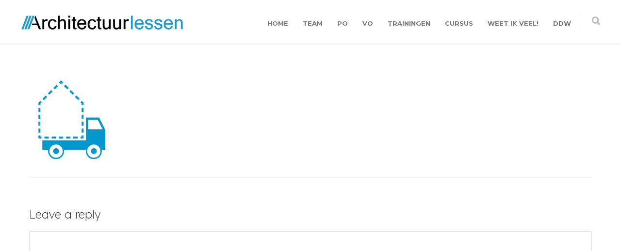

--- FILE ---
content_type: text/html; charset=UTF-8
request_url: https://www.architectuurlessen.nl/po/bouwers-van-ruimte/vijfde-versie-laura-logos_selectie-18/
body_size: 12151
content:
<!doctype html>
<html lang="en-GB">
<head>
<meta http-equiv="Content-Type" content="text/html; charset=UTF-8" />
<!-- Mobile Specific Metas & Favicons -->
<meta name="viewport" content="width=device-width, initial-scale=1, maximum-scale=1, user-scalable=0"><link rel="shortcut icon" href="https://www.architectuurlessen.nl/wp-content/uploads/2015/09/Architectuurlessen_flavicon.png"><link rel="apple-touch-icon" href="https://www.architectuurlessen.nl/wp-content/uploads/2015/09/Architectuurlessen_Apple-iPhone-Icon-Upload-57x57.png"><link rel="apple-touch-icon" sizes="120x120" href="https://www.architectuurlessen.nl/wp-content/uploads/2015/09/Architectuurlessen_Apple-iPhone-Retina-Icon-Upload-120x120.png"><link rel="apple-touch-icon" sizes="76x76" href="https://www.architectuurlessen.nl/wp-content/uploads/2015/09/Architectuurlessen_Apple-iPad-Mini-Icon-Upload-76x76.png"><link rel="apple-touch-icon" sizes="152x152" href="https://www.architectuurlessen.nl/wp-content/uploads/2015/09/Architectuurlessen_Apple-iPad-Retina-Icon-Upload-152x152.png"><!-- WordPress Stuff -->
<meta name='robots' content='index, follow, max-image-preview:large, max-snippet:-1, max-video-preview:-1' />
	<style>img:is([sizes="auto" i], [sizes^="auto," i]) { contain-intrinsic-size: 3000px 1500px }</style>
	
	<!-- This site is optimized with the Yoast SEO plugin v26.4 - https://yoast.com/wordpress/plugins/seo/ -->
	<title>vijfde versie Laura Logo&#039;s_selectie-18 - Architectuurlessen</title>
	<link rel="canonical" href="https://www.architectuurlessen.nl/po/bouwers-van-ruimte/vijfde-versie-laura-logos_selectie-18/" />
	<meta property="og:locale" content="en_GB" />
	<meta property="og:type" content="article" />
	<meta property="og:title" content="vijfde versie Laura Logo&#039;s_selectie-18 - Architectuurlessen" />
	<meta property="og:url" content="https://www.architectuurlessen.nl/po/bouwers-van-ruimte/vijfde-versie-laura-logos_selectie-18/" />
	<meta property="og:site_name" content="Architectuurlessen" />
	<meta property="og:image" content="https://www.architectuurlessen.nl/po/bouwers-van-ruimte/vijfde-versie-laura-logos_selectie-18" />
	<meta property="og:image:width" content="185" />
	<meta property="og:image:height" content="185" />
	<meta property="og:image:type" content="image/jpeg" />
	<meta name="twitter:card" content="summary_large_image" />
	<script type="application/ld+json" class="yoast-schema-graph">{"@context":"https://schema.org","@graph":[{"@type":"WebPage","@id":"https://www.architectuurlessen.nl/po/bouwers-van-ruimte/vijfde-versie-laura-logos_selectie-18/","url":"https://www.architectuurlessen.nl/po/bouwers-van-ruimte/vijfde-versie-laura-logos_selectie-18/","name":"vijfde versie Laura Logo's_selectie-18 - Architectuurlessen","isPartOf":{"@id":"https://www.architectuurlessen.nl/#website"},"primaryImageOfPage":{"@id":"https://www.architectuurlessen.nl/po/bouwers-van-ruimte/vijfde-versie-laura-logos_selectie-18/#primaryimage"},"image":{"@id":"https://www.architectuurlessen.nl/po/bouwers-van-ruimte/vijfde-versie-laura-logos_selectie-18/#primaryimage"},"thumbnailUrl":"https://www.architectuurlessen.nl/wp-content/uploads/2020/05/vijfde-versie-Laura-Logos_selectie-18.jpg","datePublished":"2020-05-28T12:31:42+00:00","breadcrumb":{"@id":"https://www.architectuurlessen.nl/po/bouwers-van-ruimte/vijfde-versie-laura-logos_selectie-18/#breadcrumb"},"inLanguage":"en-GB","potentialAction":[{"@type":"ReadAction","target":["https://www.architectuurlessen.nl/po/bouwers-van-ruimte/vijfde-versie-laura-logos_selectie-18/"]}]},{"@type":"ImageObject","inLanguage":"en-GB","@id":"https://www.architectuurlessen.nl/po/bouwers-van-ruimte/vijfde-versie-laura-logos_selectie-18/#primaryimage","url":"https://www.architectuurlessen.nl/wp-content/uploads/2020/05/vijfde-versie-Laura-Logos_selectie-18.jpg","contentUrl":"https://www.architectuurlessen.nl/wp-content/uploads/2020/05/vijfde-versie-Laura-Logos_selectie-18.jpg","width":185,"height":185},{"@type":"BreadcrumbList","@id":"https://www.architectuurlessen.nl/po/bouwers-van-ruimte/vijfde-versie-laura-logos_selectie-18/#breadcrumb","itemListElement":[{"@type":"ListItem","position":1,"name":"Home","item":"https://www.architectuurlessen.nl/"},{"@type":"ListItem","position":2,"name":"PO","item":"https://www.architectuurlessen.nl/po/"},{"@type":"ListItem","position":3,"name":"Bouwers van ruimte","item":"https://www.architectuurlessen.nl/po/bouwers-van-ruimte/"},{"@type":"ListItem","position":4,"name":"vijfde versie Laura Logo&#8217;s_selectie-18"}]},{"@type":"WebSite","@id":"https://www.architectuurlessen.nl/#website","url":"https://www.architectuurlessen.nl/","name":"Architectuurlessen","description":"de kracht van ontwerpend leren denken","potentialAction":[{"@type":"SearchAction","target":{"@type":"EntryPoint","urlTemplate":"https://www.architectuurlessen.nl/?s={search_term_string}"},"query-input":{"@type":"PropertyValueSpecification","valueRequired":true,"valueName":"search_term_string"}}],"inLanguage":"en-GB"}]}</script>
	<!-- / Yoast SEO plugin. -->


<link rel='dns-prefetch' href='//fonts.googleapis.com' />
<link rel="alternate" type="application/rss+xml" title="Architectuurlessen &raquo; Feed" href="https://www.architectuurlessen.nl/feed/" />
<link rel="alternate" type="application/rss+xml" title="Architectuurlessen &raquo; Comments Feed" href="https://www.architectuurlessen.nl/comments/feed/" />
<link rel="alternate" type="application/rss+xml" title="Architectuurlessen &raquo; vijfde versie Laura Logo&#8217;s_selectie-18 Comments Feed" href="https://www.architectuurlessen.nl/po/bouwers-van-ruimte/vijfde-versie-laura-logos_selectie-18/feed/" />
<script type="text/javascript">
/* <![CDATA[ */
window._wpemojiSettings = {"baseUrl":"https:\/\/s.w.org\/images\/core\/emoji\/16.0.1\/72x72\/","ext":".png","svgUrl":"https:\/\/s.w.org\/images\/core\/emoji\/16.0.1\/svg\/","svgExt":".svg","source":{"concatemoji":"https:\/\/www.architectuurlessen.nl\/wp-includes\/js\/wp-emoji-release.min.js?ver=6.8.3"}};
/*! This file is auto-generated */
!function(s,n){var o,i,e;function c(e){try{var t={supportTests:e,timestamp:(new Date).valueOf()};sessionStorage.setItem(o,JSON.stringify(t))}catch(e){}}function p(e,t,n){e.clearRect(0,0,e.canvas.width,e.canvas.height),e.fillText(t,0,0);var t=new Uint32Array(e.getImageData(0,0,e.canvas.width,e.canvas.height).data),a=(e.clearRect(0,0,e.canvas.width,e.canvas.height),e.fillText(n,0,0),new Uint32Array(e.getImageData(0,0,e.canvas.width,e.canvas.height).data));return t.every(function(e,t){return e===a[t]})}function u(e,t){e.clearRect(0,0,e.canvas.width,e.canvas.height),e.fillText(t,0,0);for(var n=e.getImageData(16,16,1,1),a=0;a<n.data.length;a++)if(0!==n.data[a])return!1;return!0}function f(e,t,n,a){switch(t){case"flag":return n(e,"\ud83c\udff3\ufe0f\u200d\u26a7\ufe0f","\ud83c\udff3\ufe0f\u200b\u26a7\ufe0f")?!1:!n(e,"\ud83c\udde8\ud83c\uddf6","\ud83c\udde8\u200b\ud83c\uddf6")&&!n(e,"\ud83c\udff4\udb40\udc67\udb40\udc62\udb40\udc65\udb40\udc6e\udb40\udc67\udb40\udc7f","\ud83c\udff4\u200b\udb40\udc67\u200b\udb40\udc62\u200b\udb40\udc65\u200b\udb40\udc6e\u200b\udb40\udc67\u200b\udb40\udc7f");case"emoji":return!a(e,"\ud83e\udedf")}return!1}function g(e,t,n,a){var r="undefined"!=typeof WorkerGlobalScope&&self instanceof WorkerGlobalScope?new OffscreenCanvas(300,150):s.createElement("canvas"),o=r.getContext("2d",{willReadFrequently:!0}),i=(o.textBaseline="top",o.font="600 32px Arial",{});return e.forEach(function(e){i[e]=t(o,e,n,a)}),i}function t(e){var t=s.createElement("script");t.src=e,t.defer=!0,s.head.appendChild(t)}"undefined"!=typeof Promise&&(o="wpEmojiSettingsSupports",i=["flag","emoji"],n.supports={everything:!0,everythingExceptFlag:!0},e=new Promise(function(e){s.addEventListener("DOMContentLoaded",e,{once:!0})}),new Promise(function(t){var n=function(){try{var e=JSON.parse(sessionStorage.getItem(o));if("object"==typeof e&&"number"==typeof e.timestamp&&(new Date).valueOf()<e.timestamp+604800&&"object"==typeof e.supportTests)return e.supportTests}catch(e){}return null}();if(!n){if("undefined"!=typeof Worker&&"undefined"!=typeof OffscreenCanvas&&"undefined"!=typeof URL&&URL.createObjectURL&&"undefined"!=typeof Blob)try{var e="postMessage("+g.toString()+"("+[JSON.stringify(i),f.toString(),p.toString(),u.toString()].join(",")+"));",a=new Blob([e],{type:"text/javascript"}),r=new Worker(URL.createObjectURL(a),{name:"wpTestEmojiSupports"});return void(r.onmessage=function(e){c(n=e.data),r.terminate(),t(n)})}catch(e){}c(n=g(i,f,p,u))}t(n)}).then(function(e){for(var t in e)n.supports[t]=e[t],n.supports.everything=n.supports.everything&&n.supports[t],"flag"!==t&&(n.supports.everythingExceptFlag=n.supports.everythingExceptFlag&&n.supports[t]);n.supports.everythingExceptFlag=n.supports.everythingExceptFlag&&!n.supports.flag,n.DOMReady=!1,n.readyCallback=function(){n.DOMReady=!0}}).then(function(){return e}).then(function(){var e;n.supports.everything||(n.readyCallback(),(e=n.source||{}).concatemoji?t(e.concatemoji):e.wpemoji&&e.twemoji&&(t(e.twemoji),t(e.wpemoji)))}))}((window,document),window._wpemojiSettings);
/* ]]> */
</script>
<style id='wp-emoji-styles-inline-css' type='text/css'>

	img.wp-smiley, img.emoji {
		display: inline !important;
		border: none !important;
		box-shadow: none !important;
		height: 1em !important;
		width: 1em !important;
		margin: 0 0.07em !important;
		vertical-align: -0.1em !important;
		background: none !important;
		padding: 0 !important;
	}
</style>
<link rel='stylesheet' id='wp-block-library-css' href='https://www.architectuurlessen.nl/wp-includes/css/dist/block-library/style.min.css?ver=6.8.3' type='text/css' media='all' />
<style id='classic-theme-styles-inline-css' type='text/css'>
/*! This file is auto-generated */
.wp-block-button__link{color:#fff;background-color:#32373c;border-radius:9999px;box-shadow:none;text-decoration:none;padding:calc(.667em + 2px) calc(1.333em + 2px);font-size:1.125em}.wp-block-file__button{background:#32373c;color:#fff;text-decoration:none}
</style>
<style id='global-styles-inline-css' type='text/css'>
:root{--wp--preset--aspect-ratio--square: 1;--wp--preset--aspect-ratio--4-3: 4/3;--wp--preset--aspect-ratio--3-4: 3/4;--wp--preset--aspect-ratio--3-2: 3/2;--wp--preset--aspect-ratio--2-3: 2/3;--wp--preset--aspect-ratio--16-9: 16/9;--wp--preset--aspect-ratio--9-16: 9/16;--wp--preset--color--black: #000000;--wp--preset--color--cyan-bluish-gray: #abb8c3;--wp--preset--color--white: #ffffff;--wp--preset--color--pale-pink: #f78da7;--wp--preset--color--vivid-red: #cf2e2e;--wp--preset--color--luminous-vivid-orange: #ff6900;--wp--preset--color--luminous-vivid-amber: #fcb900;--wp--preset--color--light-green-cyan: #7bdcb5;--wp--preset--color--vivid-green-cyan: #00d084;--wp--preset--color--pale-cyan-blue: #8ed1fc;--wp--preset--color--vivid-cyan-blue: #0693e3;--wp--preset--color--vivid-purple: #9b51e0;--wp--preset--gradient--vivid-cyan-blue-to-vivid-purple: linear-gradient(135deg,rgba(6,147,227,1) 0%,rgb(155,81,224) 100%);--wp--preset--gradient--light-green-cyan-to-vivid-green-cyan: linear-gradient(135deg,rgb(122,220,180) 0%,rgb(0,208,130) 100%);--wp--preset--gradient--luminous-vivid-amber-to-luminous-vivid-orange: linear-gradient(135deg,rgba(252,185,0,1) 0%,rgba(255,105,0,1) 100%);--wp--preset--gradient--luminous-vivid-orange-to-vivid-red: linear-gradient(135deg,rgba(255,105,0,1) 0%,rgb(207,46,46) 100%);--wp--preset--gradient--very-light-gray-to-cyan-bluish-gray: linear-gradient(135deg,rgb(238,238,238) 0%,rgb(169,184,195) 100%);--wp--preset--gradient--cool-to-warm-spectrum: linear-gradient(135deg,rgb(74,234,220) 0%,rgb(151,120,209) 20%,rgb(207,42,186) 40%,rgb(238,44,130) 60%,rgb(251,105,98) 80%,rgb(254,248,76) 100%);--wp--preset--gradient--blush-light-purple: linear-gradient(135deg,rgb(255,206,236) 0%,rgb(152,150,240) 100%);--wp--preset--gradient--blush-bordeaux: linear-gradient(135deg,rgb(254,205,165) 0%,rgb(254,45,45) 50%,rgb(107,0,62) 100%);--wp--preset--gradient--luminous-dusk: linear-gradient(135deg,rgb(255,203,112) 0%,rgb(199,81,192) 50%,rgb(65,88,208) 100%);--wp--preset--gradient--pale-ocean: linear-gradient(135deg,rgb(255,245,203) 0%,rgb(182,227,212) 50%,rgb(51,167,181) 100%);--wp--preset--gradient--electric-grass: linear-gradient(135deg,rgb(202,248,128) 0%,rgb(113,206,126) 100%);--wp--preset--gradient--midnight: linear-gradient(135deg,rgb(2,3,129) 0%,rgb(40,116,252) 100%);--wp--preset--font-size--small: 13px;--wp--preset--font-size--medium: 20px;--wp--preset--font-size--large: 36px;--wp--preset--font-size--x-large: 42px;--wp--preset--spacing--20: 0.44rem;--wp--preset--spacing--30: 0.67rem;--wp--preset--spacing--40: 1rem;--wp--preset--spacing--50: 1.5rem;--wp--preset--spacing--60: 2.25rem;--wp--preset--spacing--70: 3.38rem;--wp--preset--spacing--80: 5.06rem;--wp--preset--shadow--natural: 6px 6px 9px rgba(0, 0, 0, 0.2);--wp--preset--shadow--deep: 12px 12px 50px rgba(0, 0, 0, 0.4);--wp--preset--shadow--sharp: 6px 6px 0px rgba(0, 0, 0, 0.2);--wp--preset--shadow--outlined: 6px 6px 0px -3px rgba(255, 255, 255, 1), 6px 6px rgba(0, 0, 0, 1);--wp--preset--shadow--crisp: 6px 6px 0px rgba(0, 0, 0, 1);}:where(.is-layout-flex){gap: 0.5em;}:where(.is-layout-grid){gap: 0.5em;}body .is-layout-flex{display: flex;}.is-layout-flex{flex-wrap: wrap;align-items: center;}.is-layout-flex > :is(*, div){margin: 0;}body .is-layout-grid{display: grid;}.is-layout-grid > :is(*, div){margin: 0;}:where(.wp-block-columns.is-layout-flex){gap: 2em;}:where(.wp-block-columns.is-layout-grid){gap: 2em;}:where(.wp-block-post-template.is-layout-flex){gap: 1.25em;}:where(.wp-block-post-template.is-layout-grid){gap: 1.25em;}.has-black-color{color: var(--wp--preset--color--black) !important;}.has-cyan-bluish-gray-color{color: var(--wp--preset--color--cyan-bluish-gray) !important;}.has-white-color{color: var(--wp--preset--color--white) !important;}.has-pale-pink-color{color: var(--wp--preset--color--pale-pink) !important;}.has-vivid-red-color{color: var(--wp--preset--color--vivid-red) !important;}.has-luminous-vivid-orange-color{color: var(--wp--preset--color--luminous-vivid-orange) !important;}.has-luminous-vivid-amber-color{color: var(--wp--preset--color--luminous-vivid-amber) !important;}.has-light-green-cyan-color{color: var(--wp--preset--color--light-green-cyan) !important;}.has-vivid-green-cyan-color{color: var(--wp--preset--color--vivid-green-cyan) !important;}.has-pale-cyan-blue-color{color: var(--wp--preset--color--pale-cyan-blue) !important;}.has-vivid-cyan-blue-color{color: var(--wp--preset--color--vivid-cyan-blue) !important;}.has-vivid-purple-color{color: var(--wp--preset--color--vivid-purple) !important;}.has-black-background-color{background-color: var(--wp--preset--color--black) !important;}.has-cyan-bluish-gray-background-color{background-color: var(--wp--preset--color--cyan-bluish-gray) !important;}.has-white-background-color{background-color: var(--wp--preset--color--white) !important;}.has-pale-pink-background-color{background-color: var(--wp--preset--color--pale-pink) !important;}.has-vivid-red-background-color{background-color: var(--wp--preset--color--vivid-red) !important;}.has-luminous-vivid-orange-background-color{background-color: var(--wp--preset--color--luminous-vivid-orange) !important;}.has-luminous-vivid-amber-background-color{background-color: var(--wp--preset--color--luminous-vivid-amber) !important;}.has-light-green-cyan-background-color{background-color: var(--wp--preset--color--light-green-cyan) !important;}.has-vivid-green-cyan-background-color{background-color: var(--wp--preset--color--vivid-green-cyan) !important;}.has-pale-cyan-blue-background-color{background-color: var(--wp--preset--color--pale-cyan-blue) !important;}.has-vivid-cyan-blue-background-color{background-color: var(--wp--preset--color--vivid-cyan-blue) !important;}.has-vivid-purple-background-color{background-color: var(--wp--preset--color--vivid-purple) !important;}.has-black-border-color{border-color: var(--wp--preset--color--black) !important;}.has-cyan-bluish-gray-border-color{border-color: var(--wp--preset--color--cyan-bluish-gray) !important;}.has-white-border-color{border-color: var(--wp--preset--color--white) !important;}.has-pale-pink-border-color{border-color: var(--wp--preset--color--pale-pink) !important;}.has-vivid-red-border-color{border-color: var(--wp--preset--color--vivid-red) !important;}.has-luminous-vivid-orange-border-color{border-color: var(--wp--preset--color--luminous-vivid-orange) !important;}.has-luminous-vivid-amber-border-color{border-color: var(--wp--preset--color--luminous-vivid-amber) !important;}.has-light-green-cyan-border-color{border-color: var(--wp--preset--color--light-green-cyan) !important;}.has-vivid-green-cyan-border-color{border-color: var(--wp--preset--color--vivid-green-cyan) !important;}.has-pale-cyan-blue-border-color{border-color: var(--wp--preset--color--pale-cyan-blue) !important;}.has-vivid-cyan-blue-border-color{border-color: var(--wp--preset--color--vivid-cyan-blue) !important;}.has-vivid-purple-border-color{border-color: var(--wp--preset--color--vivid-purple) !important;}.has-vivid-cyan-blue-to-vivid-purple-gradient-background{background: var(--wp--preset--gradient--vivid-cyan-blue-to-vivid-purple) !important;}.has-light-green-cyan-to-vivid-green-cyan-gradient-background{background: var(--wp--preset--gradient--light-green-cyan-to-vivid-green-cyan) !important;}.has-luminous-vivid-amber-to-luminous-vivid-orange-gradient-background{background: var(--wp--preset--gradient--luminous-vivid-amber-to-luminous-vivid-orange) !important;}.has-luminous-vivid-orange-to-vivid-red-gradient-background{background: var(--wp--preset--gradient--luminous-vivid-orange-to-vivid-red) !important;}.has-very-light-gray-to-cyan-bluish-gray-gradient-background{background: var(--wp--preset--gradient--very-light-gray-to-cyan-bluish-gray) !important;}.has-cool-to-warm-spectrum-gradient-background{background: var(--wp--preset--gradient--cool-to-warm-spectrum) !important;}.has-blush-light-purple-gradient-background{background: var(--wp--preset--gradient--blush-light-purple) !important;}.has-blush-bordeaux-gradient-background{background: var(--wp--preset--gradient--blush-bordeaux) !important;}.has-luminous-dusk-gradient-background{background: var(--wp--preset--gradient--luminous-dusk) !important;}.has-pale-ocean-gradient-background{background: var(--wp--preset--gradient--pale-ocean) !important;}.has-electric-grass-gradient-background{background: var(--wp--preset--gradient--electric-grass) !important;}.has-midnight-gradient-background{background: var(--wp--preset--gradient--midnight) !important;}.has-small-font-size{font-size: var(--wp--preset--font-size--small) !important;}.has-medium-font-size{font-size: var(--wp--preset--font-size--medium) !important;}.has-large-font-size{font-size: var(--wp--preset--font-size--large) !important;}.has-x-large-font-size{font-size: var(--wp--preset--font-size--x-large) !important;}
:where(.wp-block-post-template.is-layout-flex){gap: 1.25em;}:where(.wp-block-post-template.is-layout-grid){gap: 1.25em;}
:where(.wp-block-columns.is-layout-flex){gap: 2em;}:where(.wp-block-columns.is-layout-grid){gap: 2em;}
:root :where(.wp-block-pullquote){font-size: 1.5em;line-height: 1.6;}
</style>
<link rel='stylesheet' id='stylesheet-css' href='https://www.architectuurlessen.nl/wp-content/themes/unicon/style.css?ver=1' type='text/css' media='all' />
<link rel='stylesheet' id='js_composer_front-css' href='https://www.architectuurlessen.nl/wp-content/plugins/js_composer/assets/css/js_composer.min.css?ver=8.7.2' type='text/css' media='all' />
<link rel='stylesheet' id='shortcodes-css' href='https://www.architectuurlessen.nl/wp-content/themes/unicon/framework/css/shortcodes.css?ver=6.8.3' type='text/css' media='all' />
<link rel='stylesheet' id='responsive-css' href='https://www.architectuurlessen.nl/wp-content/themes/unicon/framework/css/responsive.css?ver=6.8.3' type='text/css' media='all' />
<link rel='stylesheet' id='redux-google-fonts-minti_data-css' href='https://fonts.googleapis.com/css?family=Montserrat%3A700%7CLexend%3A100%2C200%2C300%2C400%2C500%2C600%2C700%2C800%2C900%7COpen+Sans&#038;subset=latin&#038;ver=1755524387' type='text/css' media='all' />
<script type="text/javascript" src="https://www.architectuurlessen.nl/wp-includes/js/jquery/jquery.min.js?ver=3.7.1" id="jquery-core-js"></script>
<script type="text/javascript" src="https://www.architectuurlessen.nl/wp-includes/js/jquery/jquery-migrate.min.js?ver=3.4.1" id="jquery-migrate-js"></script>
<script></script><link rel="https://api.w.org/" href="https://www.architectuurlessen.nl/wp-json/" /><link rel="alternate" title="JSON" type="application/json" href="https://www.architectuurlessen.nl/wp-json/wp/v2/media/1767" /><link rel="EditURI" type="application/rsd+xml" title="RSD" href="https://www.architectuurlessen.nl/xmlrpc.php?rsd" />
<meta name="generator" content="WordPress 6.8.3" />
<link rel='shortlink' href='https://www.architectuurlessen.nl/?p=1767' />
<link rel="alternate" title="oEmbed (JSON)" type="application/json+oembed" href="https://www.architectuurlessen.nl/wp-json/oembed/1.0/embed?url=https%3A%2F%2Fwww.architectuurlessen.nl%2Fpo%2Fbouwers-van-ruimte%2Fvijfde-versie-laura-logos_selectie-18%2F" />
<link rel="alternate" title="oEmbed (XML)" type="text/xml+oembed" href="https://www.architectuurlessen.nl/wp-json/oembed/1.0/embed?url=https%3A%2F%2Fwww.architectuurlessen.nl%2Fpo%2Fbouwers-van-ruimte%2Fvijfde-versie-laura-logos_selectie-18%2F&#038;format=xml" />
<style type="text/css">
body{font:300 18px Lexend,Arial,Helvetica,sans-serif;color:#777777;line-height:1.9;}.wrapall,.boxed-layout{background-color:#ffffff;}body.page-template-page-blank-php{background:#ffffff !important;}h1,.title-h1{font:200 52px Lexend,Arial,Helvetica,sans-serif;color:#333333;}h2{font:200 24px Lexend,Arial,Helvetica,sans-serif;color:#333333;}h3{font:200 24px Lexend,Arial,Helvetica,sans-serif;color:#333333;}h4{font:200 16px Lexend,Arial,Helvetica,sans-serif;color:#333333;}h5{font:200 16px Lexend,Arial,Helvetica,sans-serif;color:#333333;}h6{font:200 16px Lexend,Arial,Helvetica,sans-serif;color:#333333;}.title{font-family:'Lexend',Arial,Helvetica,sans-serif;}h1 a,h2 a,h3 a,h4 a,h5 a,h6 a{font-weight:inherit;color:inherit;}h1 a:hover,h2 a:hover,h3 a:hover,h4 a:hover,h5 a:hover,h6 a:hover,a:hover h1,a:hover h2,a:hover h3,a:hover h4,a:hover h5,a:hover h6{color:#00a0db;}a{color:#333333;}a:hover{color:#00a0db;}input[type='text'],input[type='password'],input[type='email'],input[type='tel'],input[type='date'],input[type='number'],textarea,select{font-family:Lexend,Arial,Helvetica,sans-serif;font-size:18px;}#sidebar .widget h3{font:14px Montserrat,Arial,Helvetica,sans-serif;color:#444444;}.container .twelve.alt.sidebar-right,.container .twelve.alt.sidebar-left,#sidebar.sidebar-right #sidebar-widgets,#sidebar.sidebar-left #sidebar-widgets{border-color:#efefef;}#topbar{background:#f5f5f5;color:#777777;}#topbar a{color:#999999;}#topbar a:hover{color:#333333;}@media only screen and (max-width:767px){#topbar .topbar-col1{background:#f5f5f5;}} #navigation > ul > li > a{font:700 13px Montserrat,Arial,Helvetica,sans-serif;color:#777777;}#navigation > ul > li:hover > a,#navigation > ul > li > a:hover{color:#00a0db;}#navigation li.current-menu-item > a:hover,#navigation li.current-page-ancestor > a:hover,#navigation li.current-menu-ancestor > a:hover,#navigation li.current-menu-parent > a:hover,#navigation li.current_page_ancestor > a:hover,#navigation > ul > li.sfHover > a{color:#00a0db;}#navigation li.current-menu-item > a,#navigation li.current-page-ancestor > a,#navigation li.current-menu-ancestor > a,#navigation li.current-menu-parent > a,#navigation li.current_page_ancestor > a{color:#00a0db;}#navigation ul li:hover{border-color:#00a0db;}#navigation li.current-menu-item,#navigation li.current-page-ancestor,#navigation li.current-menu-ancestor,#navigation li.current-menu-parent,#navigation li.current_page_ancestor{border-color:#00a0db;}#navigation .sub-menu{background:#262626;}#navigation .sub-menu li a{font:13px Montserrat,Arial,Helvetica,sans-serif;color:#bbbbbb;}#navigation .sub-menu li a:hover{color:#ffffff;}#navigation .sub-menu li.current_page_item > a,#navigation .sub-menu li.current_page_item > a:hover,#navigation .sub-menu li.current-menu-item > a,#navigation .sub-menu li.current-menu-item > a:hover,#navigation .sub-menu li.current-page-ancestor > a,#navigation .sub-menu li.current-page-ancestor > a:hover,#navigation .sub-menu li.current-menu-ancestor > a,#navigation .sub-menu li.current-menu-ancestor > a:hover,#navigation .sub-menu li.current-menu-parent > a,#navigation .sub-menu li.current-menu-parent > a:hover,#navigation .sub-menu li.current_page_ancestor > a,#navigation .sub-menu li.current_page_ancestor > a:hover{color:#ffffff;}#navigation .sub-menu li a,#navigation .sub-menu ul li a{border-color:#333333;}#navigation > ul > li.megamenu > ul.sub-menu{background:#262626;border-color:#00a0db;}#navigation > ul > li.megamenu > ul > li{border-right-color:#333333 !important;}#navigation > ul > li.megamenu ul li a{color:#bbbbbb;}#navigation > ul > li.megamenu > ul > li > a{color:#ffffff;}#navigation > ul > li.megamenu > ul ul li a:hover,#header #navigation > ul > li.megamenu > ul ul li.current-menu-item a{color:#ffffff !important;background-color:#333333 !important;} #search-btn,#shopping-btn,#close-search-btn{color:#bbbbbb;}#search-btn:hover,#shopping-btn:hover,#close-search-btn:hover{color:#999999;}#slogan{font:400 20px Open Sans,Arial,Helvetica,sans-serif;color:#777777;margin-top:26px;} #mobile-navigation{background:#262626;}#mobile-navigation ul li a{font:13px Montserrat,Arial,Helvetica,sans-serif;color:#bbbbbb;border-bottom-color:#333333 !important;}#mobile-navigation ul li a:hover,#mobile-navigation ul li a:hover [class^='fa-'],#mobile-navigation li.open > a,#mobile-navigation ul li.current-menu-item > a,#mobile-navigation ul li.current-menu-ancestor > a{color:#ffffff;}body #mobile-navigation li.open > a [class^='fa-']{color:#ffffff;}#mobile-navigation form,#mobile-navigation form input{background:#444444;color:#cccccc;}#mobile-navigation form:before{color:#cccccc;}#mobile-header{background:#ffffff;height:90px;}#mobile-navigation-btn,#mobile-cart-btn,#mobile-shopping-btn{color:#bbbbbb;line-height:90px;}#mobile-navigation-btn:hover,#mobile-cart-btn:hover,#mobile-shopping-btn:hover{color:#999999;}#mobile-header .logo{margin-top:28px;} #header.header-v1{height:90px;background:#ffffff;}.header-v1 .logo{margin-top:28px;}.header-v1 #navigation > ul > li{height:90px;padding-top:40px;}.header-v1 #navigation .sub-menu{top:90px;}.header-v1 .header-icons-divider{line-height:90px;background:#efefef;}#header.header-v1 .widget_shopping_cart{top:90px;}.header-v1 #search-btn,.header-v1 #close-search-btn,.header-v1 #shopping-btn{line-height:90px;}.header-v1 #search-top,.header-v1 #search-top input{height:90px;}.header-v1 #search-top input{color:#666666;font-family:Lexend,Arial,Helvetica,sans-serif;} #header.header-v3{background:#ffffff;}.header-v3 .navigation-wrap{background:#ffffff;border-top:1px solid #efefef;}.header-v3 .logo{margin-top:30px;margin-bottom:30px;} #header.header-v4{background:#ffffff;}.header-v4 .navigation-wrap{background:#ffffff;border-top:1px solid #efefef;}.header-v4 .logo{margin-top:30px;margin-bottom:30px;} #transparentimage{padding:90px 0 0 0;}.header-is-transparent #mobile-navigation{top:90px;} .stuck{background:#ffffff;} .titlebar h1,.title-h1{font:22px Lexend,Arial,Helvetica,sans-serif;color:#777777;}#fulltitle{background:#f9f9f9;border-bottom:1px solid #efefef;}#breadcrumbs{margin-top:6px;}#breadcrumbs,#breadcrumbs a{font:13px Open Sans,Arial,Helvetica,sans-serif;color:#aaaaaa;}#breadcrumbs a:hover{color:#666666;}#fullimagecenter h1,#transparentimage h1,#fullimagecenter .title-h1,#transparentimage .title-h1{font:42px Lexend,Arial,Helvetica,sans-serif;color:#ffffff;text-transform:uppercase;letter-spacing:1px;text-align:center;} #footer .widget h3{font:200 18px Lexend,Arial,Helvetica,sans-serif;color:#ffffff;}#footer{color:#ffffff;border-top:4px none #00a0db;}#footer{background-color:#262626;}#footer a,#footer .widget ul li:after{color:#888888;}#footer a:hover,#footer .widget ul li:hover:after{color:#00a0db;}#footer .widget ul li{border-bottom-color:#333333;} #copyright{background:#1b1b1b;color:#777777;}#copyright a{color:#999999;}#copyright a:hover{color:#cccccc;} .highlight{color:#00a0db !important;}::selection{background:#00a0db;}::-moz-selection{background:#00a0db;}#shopping-btn span{background:#00a0db;}.blog-page .post h1 a:hover,.blog-page .post h2 a:hover{color:#00a0db;}.entry-image .entry-overlay{background:#00a0db;}.entry-quote a:hover{background:#00a0db;}.entry-link a:hover{background:#00a0db;}.blog-single .entry-tags a:hover{color:#00a0db;}.sharebox ul li a:hover{color:#00a0db;}.commentlist li.bypostauthor .comment-text{border-color:#00a0db;}#pagination .current a{background:#00a0db;}#filters ul li a:hover{color:#00a0db;}#filters ul li a.active{color:#00a0db;}#back-to-top a:hover{background-color:#00a0db;}#sidebar .widget ul li a:hover{color:#00a0db;}#sidebar .widget ul li:hover:after{color:#00a0db;}.widget_tag_cloud a:hover,.widget_product_tag_cloud a:hover{background:#00a0db;border-color:#00a0db;}.widget_portfolio .portfolio-widget-item .portfolio-overlay{background:#00a0db;}#sidebar .widget_nav_menu ul li a:hover{color:#00a0db;}#footer .widget_tag_cloud a:hover,#footer .widget_product_tag_cloud a:hover{background:#00a0db;border-color:#00a0db;} .box.style-2{border-top-color:#00a0db;}.box.style-4{border-color:#00a0db;}.box.style-6{background:#00a0db;}a.button,input[type=submit],button,.minti_button{background:#00a0db;border-color:#00a0db;}a.button.color-2{color:#00a0db;border-color:#00a0db;}a.button.color-3{background:#00a0db;border-color:#00a0db;}a.button.color-9{color:#00a0db;}a.button.color-6:hover{background:#00a0db;border-color:#00a0db;}a.button.color-7:hover{background:#00a0db;border-color:#00a0db;}.counter-number{color:#00a0db;}.divider-title.align-center:after,.divider-title.align-left:after{background-color:#00a0db}.divider5{border-bottom-color:#00a0db;}.dropcap.dropcap-circle{background-color:#00a0db;}.dropcap.dropcap-box{background-color:#00a0db;}.dropcap.dropcap-color{color:#00a0db;}.toggle .toggle-title.active,.color-light .toggle .toggle-title.active{background:#00a0db;border-color:#00a0db;}.iconbox-style-1.icon-color-accent i.boxicon,.iconbox-style-2.icon-color-accent i.boxicon,.iconbox-style-3.icon-color-accent i.boxicon,.iconbox-style-8.icon-color-accent i.boxicon,.iconbox-style-9.icon-color-accent i.boxicon{color:#00a0db!important;}.iconbox-style-4.icon-color-accent i.boxicon,.iconbox-style-5.icon-color-accent i.boxicon,.iconbox-style-6.icon-color-accent i.boxicon,.iconbox-style-7.icon-color-accent i.boxicon,.flip .icon-color-accent.card .back{background:#00a0db;}.latest-blog .blog-item .blog-overlay{background:#00a0db;}.latest-blog .blog-item .blog-pic i{color:#00a0db;}.latest-blog .blog-item h4 a:hover{color:#00a0db;}.progressbar .progress-percentage{background:#00a0db;}.wpb_widgetised_column .widget ul li a:hover{color:#00a0db;}.wpb_widgetised_column .widget ul li:hover:after{color:#00a0db;}.wpb_accordion .wpb_accordion_wrapper .ui-state-active .ui-icon{background-color:#00a0db;}.wpb_accordion .wpb_accordion_wrapper .ui-state-active.wpb_accordion_header a{color:#00a0db;}.wpb_accordion .wpb_accordion_wrapper .wpb_accordion_header a:hover,.wpb_accordion .wpb_accordion_wrapper .wpb_accordion_header a:hover .ui-state-default .ui-icon{color:#00a0db;}.wpb_accordion .wpb_accordion_wrapper .wpb_accordion_header:hover .ui-icon{background-color:#00a0db!important;}.wpb_content_element.wpb_tabs .wpb_tabs_nav li.ui-tabs-active{border-bottom-color:#00a0db;}.portfolio-item h4 a:hover{color:#00a0db;}.portfolio-filters ul li a:hover{color:#00a0db;}.portfolio-filters ul li a.active{color:#00a0db;}.portfolio-overlay-icon .portfolio-overlay{background:#00a0db;}.portfolio-overlay-icon i{color:#00a0db;}.portfolio-overlay-effect .portfolio-overlay{background:#00a0db;}.portfolio-overlay-name .portfolio-overlay{background:#00a0db;}.portfolio-detail-attributes ul li a:hover{color:#00a0db;}a.catimage:hover .catimage-text{background:#00a0db;} .products li h3{font:300 18px Lexend,Arial,Helvetica,sans-serif;color:#777777;}.woocommerce .button.checkout-button{background:#00a0db;border-color:#00a0db;}.woocommerce .products .onsale{background:#00a0db;}.product .onsale{background:#00a0db;}button.single_add_to_cart_button:hover{background:#00a0db;}.woocommerce-tabs > ul > li.active a{color:#00a0db;border-bottom-color:#00a0db;}p.stars a:hover{background:#00a0db;}p.stars a.active,p.stars a.active:after{background:#00a0db;}.product_list_widget a{color:#00a0db;}.woocommerce .widget_layered_nav li.chosen a{color:#00a0db!important;}.woocommerce .widget_product_categories > ul > li.current-cat > a{color:#00a0db!important;}.woocommerce .widget_product_categories > ul > li.current-cat:after{color:#00a0db!important;}.woocommerce-message{background:#00a0db;}.bbp-topics-front ul.super-sticky .bbp-topic-title:before,.bbp-topics ul.super-sticky .bbp-topic-title:before,.bbp-topics ul.sticky .bbp-topic-title:before,.bbp-forum-content ul.sticky .bbp-topic-title:before{color:#00a0db!important;}#subscription-toggle a:hover{background:#00a0db;}.bbp-pagination-links span.current{background:#00a0db;}div.wpcf7-mail-sent-ok,div.wpcf7-mail-sent-ng,div.wpcf7-spam-blocked,div.wpcf7-validation-errors{background:#00a0db;}.wpcf7-not-valid{border-color:#00a0db !important;}.products .button.add_to_cart_button{color:#00a0db!important;}.minti_list.color-accent li:before{color:#00a0db!important;}.blogslider_text .post-categories li a{background-color:#00a0db;}.minti_zooming_slider .flex-control-nav li .minti_zooming_slider_ghost{background-color:#00a0db;}.minti_carousel.pagination_numbers .owl-dots .owl-dot.active{background-color:#00a0db;}.wpb_content_element.wpb_tour .wpb_tabs_nav li.ui-tabs-active,.color-light .wpb_content_element.wpb_tour .wpb_tabs_nav li.ui-tabs-active{background-color:#00a0db;}.masonry_icon i{color:#00a0db;}.woocommerce-MyAccount-navigation-link.is-active a{color:#333333;} .font-special,.button,.counter-title,h6,.wpb_accordion .wpb_accordion_wrapper .wpb_accordion_header a,.pricing-plan .pricing-plan-head h3,a.catimage,.divider-title,button,input[type='submit'],input[type='reset'],input[type='button'],.vc_pie_chart h4,.page-404 h3,.minti_masonrygrid_item h4{font-family:'Lexend',Arial,Helvetica,sans-serif;}.ui-helper-reset{line-height:1.9;} ::selection{background:#DCDCDC !important;}@media only screen and (max-width:959px){#header,.sticky-wrapper{display:none;}#mobile-header{display:inherit}}
</style><style type="text/css">.recentcomments a{display:inline !important;padding:0 !important;margin:0 !important;}</style><meta name="generator" content="Powered by WPBakery Page Builder - drag and drop page builder for WordPress."/>
<link rel="icon" href="https://www.architectuurlessen.nl/wp-content/uploads/2015/11/cropped-architectuurlesse-512x512-32x32.png" sizes="32x32" />
<link rel="icon" href="https://www.architectuurlessen.nl/wp-content/uploads/2015/11/cropped-architectuurlesse-512x512-192x192.png" sizes="192x192" />
<link rel="apple-touch-icon" href="https://www.architectuurlessen.nl/wp-content/uploads/2015/11/cropped-architectuurlesse-512x512-180x180.png" />
<meta name="msapplication-TileImage" content="https://www.architectuurlessen.nl/wp-content/uploads/2015/11/cropped-architectuurlesse-512x512-270x270.png" />
<noscript><style> .wpb_animate_when_almost_visible { opacity: 1; }</style></noscript></head>

<body class="attachment wp-singular attachment-template-default attachmentid-1767 attachment-jpeg wp-theme-unicon smooth-scroll wpb-js-composer js-comp-ver-8.7.2 vc_responsive" itemscope itemtype="https://schema.org/WebPage">
		<div class="site-wrapper wrapall">

	
<header id="header" class="header header-v1 header-v1-only clearfix  ">
		
	<div class="header-wide-container">
	
		<div id="logo-navigation" class="sixteen columns">
			
			<div id="logo" class="logo">
									<a href="https://www.architectuurlessen.nl/"><img src="https://www.architectuurlessen.nl/wp-content/uploads/2015/09/KLEIN_3_logo-Architectuurlessen-CS5.png" alt="Architectuurlessen" class="logo_standard" /></a>
					<a href="https://www.architectuurlessen.nl/"><img src="https://www.architectuurlessen.nl/wp-content/uploads/2015/09/KLEIN_3_logo-Architectuurlessen-CS5.png" alt="Architectuurlessen" class="logo_transparent" /></a>					<a href="https://www.architectuurlessen.nl/"><img src="https://www.architectuurlessen.nl/wp-content/uploads/2015/09/KLEIN_2_logo-Architectuurlessen-CS5.png" width="341" height="35" alt="Architectuurlessen" class="logo_retina" /></a>					<a href="https://www.architectuurlessen.nl/"><img src="https://www.architectuurlessen.nl/wp-content/uploads/2015/09/KLEIN_2_logo-Architectuurlessen-CS5.png" width="341" height="35" alt="Architectuurlessen" class="logo_retina_transparent" /></a>							</div>

			<div id="navigation" class="clearfix">			
				<div class="header-icons">
									<div class="header-icons-divider"></div>
													<a href="#" id="search-btn"><i class="icon-minti-search"></i></a>
								
								</div>	

				<ul id="nav" class="menu"><li id="menu-item-3899" class="menu-item menu-item-type-post_type menu-item-object-page menu-item-home menu-item-3899"><a href="https://www.architectuurlessen.nl/">HOME</a></li>
<li id="menu-item-3886" class="menu-item menu-item-type-post_type menu-item-object-page menu-item-3886"><a href="https://www.architectuurlessen.nl/team/">TEAM</a></li>
<li id="menu-item-1265" class="menu-item menu-item-type-post_type menu-item-object-page menu-item-1265"><a href="https://www.architectuurlessen.nl/po/">PO</a></li>
<li id="menu-item-2976" class="menu-item menu-item-type-post_type menu-item-object-page menu-item-2976"><a href="https://www.architectuurlessen.nl/vo/">VO</a></li>
<li id="menu-item-1381" class="menu-item menu-item-type-post_type menu-item-object-page menu-item-1381"><a href="https://www.architectuurlessen.nl/trainingen/">TRAININGEN</a></li>
<li id="menu-item-2920" class="menu-item menu-item-type-post_type menu-item-object-page menu-item-2920"><a href="https://www.architectuurlessen.nl/cursus/">CURSUS</a></li>
<li id="menu-item-1247" class="menu-item menu-item-type-post_type menu-item-object-page menu-item-1247"><a href="https://www.architectuurlessen.nl/weetikveelfestival/">WEET IK VEEL!</a></li>
<li id="menu-item-3373" class="menu-item menu-item-type-post_type menu-item-object-page menu-item-3373"><a href="https://www.architectuurlessen.nl/ddw/">DDW</a></li>
</ul>			</div>
			
		</div>
		
				<div id="search-top" class="sixteen columns clearfix">
			<form action="https://www.architectuurlessen.nl" method="GET">
	      		<input type="text" name="s" value="" placeholder="To Search start typing..." autocomplete="off" />
			</form>
			<a href="#" id="close-search-btn"><i class="icon-minti-close"></i></a>
		</div>
		
			

	</div>	
	
</header>

<div id="mobile-header" class="mobile-header-v1">
	<div class="container">
		<div class="sixteen columns">
			<div id="mobile-logo" class="logo">
									<a href="https://www.architectuurlessen.nl/"><img src="https://www.architectuurlessen.nl/wp-content/uploads/2015/09/KLEIN_3_logo-Architectuurlessen-CS5.png" alt="Architectuurlessen" class="logo_standard" /></a>
					<a href="https://www.architectuurlessen.nl/"><img src="https://www.architectuurlessen.nl/wp-content/uploads/2015/09/KLEIN_2_logo-Architectuurlessen-CS5.png" width="341" height="35" alt="Architectuurlessen" class="logo_retina" /></a>							</div>
			<a href="#" id="mobile-navigation-btn"><i class="fa fa-bars"></i></a>
					</div>
	</div>
</div>

<div id="mobile-navigation">
	<div class="container">
		<div class="sixteen columns">
			<div class="menu-main-menu-container"><ul id="mobile-nav" class="menu"><li class="menu-item menu-item-type-post_type menu-item-object-page menu-item-home menu-item-3899"><a href="https://www.architectuurlessen.nl/">HOME</a></li>
<li class="menu-item menu-item-type-post_type menu-item-object-page menu-item-3886"><a href="https://www.architectuurlessen.nl/team/">TEAM</a></li>
<li class="menu-item menu-item-type-post_type menu-item-object-page menu-item-1265"><a href="https://www.architectuurlessen.nl/po/">PO</a></li>
<li class="menu-item menu-item-type-post_type menu-item-object-page menu-item-2976"><a href="https://www.architectuurlessen.nl/vo/">VO</a></li>
<li class="menu-item menu-item-type-post_type menu-item-object-page menu-item-1381"><a href="https://www.architectuurlessen.nl/trainingen/">TRAININGEN</a></li>
<li class="menu-item menu-item-type-post_type menu-item-object-page menu-item-2920"><a href="https://www.architectuurlessen.nl/cursus/">CURSUS</a></li>
<li class="menu-item menu-item-type-post_type menu-item-object-page menu-item-1247"><a href="https://www.architectuurlessen.nl/weetikveelfestival/">WEET IK VEEL!</a></li>
<li class="menu-item menu-item-type-post_type menu-item-object-page menu-item-3373"><a href="https://www.architectuurlessen.nl/ddw/">DDW</a></li>
</ul></div>			
						<form action="https://www.architectuurlessen.nl" method="GET">
	      		<input type="text" name="s" value="" placeholder="Search.."  autocomplete="off" />
			</form> 
				
		</div>
	</div>
</div>

		
			
					<div id="notitlebar"></div>
		


<div id="page-wrap" class="container" >

	<div id="content" class="sixteen columns">
	
		<p class="attachment"><a rel="prettyPhoto[pp_gal]" href='https://www.architectuurlessen.nl/wp-content/uploads/2020/05/vijfde-versie-Laura-Logos_selectie-18.jpg'><img decoding="async" width="185" height="185" src="https://www.architectuurlessen.nl/wp-content/uploads/2020/05/vijfde-versie-Laura-Logos_selectie-18.jpg" class="attachment-medium size-medium" alt="" srcset="https://www.architectuurlessen.nl/wp-content/uploads/2020/05/vijfde-versie-Laura-Logos_selectie-18.jpg 185w, https://www.architectuurlessen.nl/wp-content/uploads/2020/05/vijfde-versie-Laura-Logos_selectie-18-150x150.jpg 150w, https://www.architectuurlessen.nl/wp-content/uploads/2020/05/vijfde-versie-Laura-Logos_selectie-18-80x80.jpg 80w" sizes="(max-width: 185px) 100vw, 185px" /></a></p>

		
					<div id="comments">

		
		
					<!-- If comments are open, but there are no comments. -->
	
		 		
			
		
	
		<div class="comments-reply">

			<div id="respond" class="comment-respond">
		<h3 id="reply-title" class="comment-reply-title">Leave a reply <small><a rel="nofollow" id="cancel-comment-reply-link" href="/po/bouwers-van-ruimte/vijfde-versie-laura-logos_selectie-18/#respond" style="display:none;">Cancel reply</a></small></h3><form action="https://www.architectuurlessen.nl/wp-comments-post.php" method="post" id="commentform" class="comment-form"><p class="comment-notes"><span id="email-notes">Your email address will not be published.</span> <span class="required-field-message">Required fields are marked <span class="required">*</span></span></p><div id="respond-textarea"><p><textarea id="comment" name="comment" aria-required="true" cols="58" rows="10" tabindex="4"></textarea></p></div><div id="respond-inputs" class="clearfix"><p><input name="author" type="text" value="Name (required)" size="30" aria-required='true' /></p>
<p><input name="email" type="text" value="E-Mail (required)" size="30" aria-required='true' /></p>
<p class="last"><input name="url" type="text" value="Website" size="30" /></p></div>
<p class="comment-form-cookies-consent"><input id="wp-comment-cookies-consent" name="wp-comment-cookies-consent" type="checkbox" value="yes" /> <label for="wp-comment-cookies-consent">Save my name, email, and website in this browser for the next time I comment.</label></p>
<p class="form-submit"><input name="submit" type="submit" id="submit" class="submit" value="Submit Comment" /> <input type='hidden' name='comment_post_ID' value='1767' id='comment_post_ID' />
<input type='hidden' name='comment_parent' id='comment_parent' value='0' />
</p></form>	</div><!-- #respond -->
	
		</div>	

	
</div>		
			</div> <!-- end content -->

	
</div> <!-- end page-wrap -->
	
		
			
		<footer id="footer">
			<div class="container">
				<div class="eight columns"><div id="text-3" class="widget widget_text">			<div class="textwidget"><font size="18">contact</font size><BR>
Architectuurlessen<br>
Galileïstraat 2<br>
5621 AE Eindhoven<br><br>
+ 31 (0)6 45 792 996<br>
<a href="mailto:info@architectuurlessen.nl"><font color="white">info@architectuurlessen.nl</a><br><br>
Architectuurlessen is onderdeel van:<br>
Van Niel Educatie <br>
KvK 17254532<br>
BTW NL002178905B30
<BR></div>
		</div></div>
								<div class="eight columns"><div id="text-11" class="widget widget_text">			<div class="textwidget"></div>
		</div></div>
															</div>
		</footer>
		
		<div id="copyright" class="clearfix">
		<div class="container">
			
			<div class="sixteen columns">

				<div class="copyright-text copyright-col1">
											© 2009 - 2025 Architectuurlessen									</div>
				
				<div class="copyright-col2">
											
<div class="social-icons clearfix">
	<ul>
							<li><a href="https://www.facebook.com/architectuurlessen/" target="_blank" title="Facebook"><i class="fa fa-facebook"></i></a></li>
																	<li><a href="https://www.linkedin.com/company/17973741/" target="_blank" title="LinkedIn"><i class="fa fa-linkedin"></i></a></li>
																																	</ul>
</div>									</div>

			</div>
			
		</div>
	</div><!-- end copyright -->
			
	</div><!-- end wrapall / boxed -->
	
		<div id="back-to-top"><a href="#"><i class="fa fa-chevron-up"></i></a></div>
		
	<script type="speculationrules">
{"prefetch":[{"source":"document","where":{"and":[{"href_matches":"\/*"},{"not":{"href_matches":["\/wp-*.php","\/wp-admin\/*","\/wp-content\/uploads\/*","\/wp-content\/*","\/wp-content\/plugins\/*","\/wp-content\/themes\/unicon\/*","\/*\\?(.+)"]}},{"not":{"selector_matches":"a[rel~=\"nofollow\"]"}},{"not":{"selector_matches":".no-prefetch, .no-prefetch a"}}]},"eagerness":"conservative"}]}
</script>
<script type="text/javascript" id="page-scroll-to-id-plugin-script-js-extra">
/* <![CDATA[ */
var mPS2id_params = {"instances":{"mPS2id_instance_0":{"selector":"a[rel='m_PageScroll2id']","autoSelectorMenuLinks":"false","excludeSelector":"a[href^='#tab-'], a[href^='#tabs-'], a[data-toggle]:not([data-toggle='tooltip']), a[data-slide], a[data-vc-tabs], a[data-vc-accordion], a.screen-reader-text.skip-link","scrollSpeed":1300,"autoScrollSpeed":"true","scrollEasing":"easeInOutExpo","scrollingEasing":"easeInOutCirc","forceScrollEasing":"false","pageEndSmoothScroll":"true","stopScrollOnUserAction":"false","autoCorrectScroll":"false","autoCorrectScrollExtend":"false","layout":"vertical","offset":0,"dummyOffset":"false","highlightSelector":"","clickedClass":"mPS2id-clicked","targetClass":"mPS2id-target","highlightClass":"mPS2id-highlight","forceSingleHighlight":"false","keepHighlightUntilNext":"false","highlightByNextTarget":"false","appendHash":"false","scrollToHash":"false","scrollToHashForAll":"false","scrollToHashDelay":0,"scrollToHashUseElementData":"true","scrollToHashRemoveUrlHash":"false","disablePluginBelow":0,"adminDisplayWidgetsId":"true","adminTinyMCEbuttons":"true","unbindUnrelatedClickEvents":"false","unbindUnrelatedClickEventsSelector":"","normalizeAnchorPointTargets":"false","encodeLinks":"false"}},"total_instances":"1","shortcode_class":"_ps2id"};
/* ]]> */
</script>
<script type="text/javascript" src="https://www.architectuurlessen.nl/wp-content/plugins/page-scroll-to-id/js/page-scroll-to-id.min.js?ver=1.7.9" id="page-scroll-to-id-plugin-script-js"></script>
<script type="text/javascript" src="https://www.architectuurlessen.nl/wp-content/themes/unicon/framework/js/jquery.easing.min.js" id="minti-easing-js"></script>
<script type="text/javascript" src="https://www.architectuurlessen.nl/wp-content/themes/unicon/framework/js/waypoints.min.js" id="waypoints-js"></script>
<script type="text/javascript" src="https://www.architectuurlessen.nl/wp-content/themes/unicon/framework/js/waypoints-sticky.min.js" id="minti-waypoints-sticky-js"></script>
<script type="text/javascript" src="https://www.architectuurlessen.nl/wp-content/themes/unicon/framework/js/prettyPhoto.js" id="minti-prettyphoto-js"></script>
<script type="text/javascript" src="https://www.architectuurlessen.nl/wp-content/themes/unicon/framework/js/isotope.pkgd.min.js" id="minti-isotope-js"></script>
<script type="text/javascript" src="https://www.architectuurlessen.nl/wp-content/themes/unicon/framework/js/functions.js" id="minti-functions-js"></script>
<script type="text/javascript" src="https://www.architectuurlessen.nl/wp-content/themes/unicon/framework/js/flexslider.min.js" id="minti-flexslider-js"></script>
<script type="text/javascript" src="https://www.architectuurlessen.nl/wp-includes/js/comment-reply.min.js?ver=6.8.3" id="comment-reply-js" async="async" data-wp-strategy="async"></script>
<script></script>
	<script type="text/javascript">
	jQuery(document).ready(function($){
		"use strict";
	    
		/* PrettyPhoto Options */
		var lightboxArgs = {			
						animation_speed: 'fast',
						overlay_gallery: false,
			autoplay_slideshow: false,
						slideshow: 5000,
									opacity: 0.8,
						show_title: false,
			social_tools: "",			deeplinking: false,
			allow_resize: true,
			allow_expand: false,
			counter_separator_label: '/',
			default_width: 1160,
			default_height: 653
		};
		
				/* Automatic Lightbox */
		$('a[href$=jpg], a[href$=JPG], a[href$=jpeg], a[href$=JPEG], a[href$=png], a[href$=gif], a[href$=bmp]:has(img)').prettyPhoto(lightboxArgs);
					
		/* General Lightbox */
		$('a[class^="prettyPhoto"], a[rel^="prettyPhoto"], .prettyPhoto').prettyPhoto(lightboxArgs);

		/* WooCommerce Lightbox */
		$("a[data-rel^='prettyPhoto']").prettyPhoto({
			hook: 'data-rel',
			social_tools: false,
			deeplinking: false,
			overlay_gallery: false,
			opacity: 0.8,
			allow_expand: false, /* Allow the user to expand a resized image. true/false */
			show_title: false
		});

		
	    
		/* Transparent Header */
	    function transparentHeader() {
			if ($(document).scrollTop() >= 60) {
				$('#header.header-v1').removeClass('header-transparent');
			}
			else {
				$('#header.header-v1.stuck').addClass('header-transparent');
			}
		}
			
		/* Sticky Header */
		if (/Android|BlackBerry|iPhone|iPad|iPod|webOS/i.test(navigator.userAgent) === false) {

			var $stickyHeaders = $('#header.header-v1, #header.header-v3 .navigation-wrap, #header.header-v4 .navigation-wrap');
			$stickyHeaders.waypoint('sticky');
			
			$(window).resize(function() {
				$stickyHeaders.waypoint('unsticky');
				if ($(window).width() < 944) {
					$stickyHeaders.waypoint('unsticky');
				}
				else {
					$stickyHeaders.waypoint('sticky');
				}
			});
			
			if ($("body").hasClass("header-is-transparent")) {
				$(document).scroll(function() { transparentHeader(); });
				transparentHeader();
		    }

		}			
	    
	    
	    	
	    /* Fill rest of page */
	    			    			$('body').css({'background-color' : '#1b1b1b' });
	    			    
	});
	</script>
	
</body>

</html>